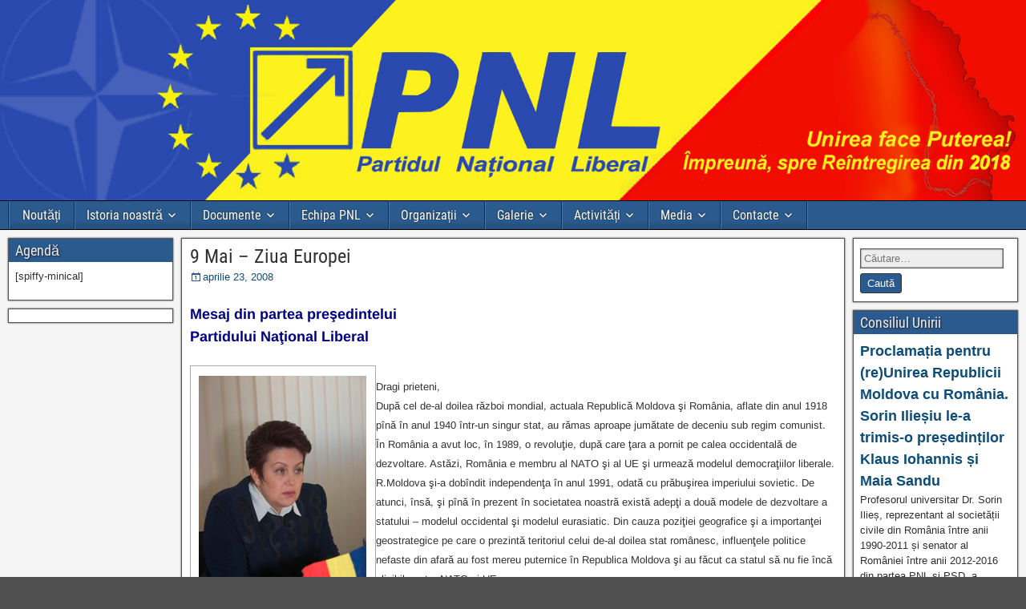

--- FILE ---
content_type: text/html; charset=UTF-8
request_url: http://pnl.md/9-mai-ziua-europei/
body_size: 12039
content:
<!DOCTYPE html>
<html  xmlns="http://www.w3.org/1999/xhtml" prefix="" lang="ro-RO">
<head>

<!-- BEGIN Metadata added by the Add-Meta-Tags WordPress plugin -->
<meta property="fb:admins" content="100004917246637" />
<meta name="description" content="Mesaj din partea pre&#351;edintelui Partidului Na&#355;ional Liberal &nbsp; Dragi prieteni, Dup&#259; cel de-al doilea r&#259;zboi mondial, actuala Republic&#259; Moldova &#351;i Rom&acirc;nia, aflate din anul 1918 p&icirc;n&#259; &icirc;n anul 1940 &icirc;ntr-un singur stat, au r&#259;mas aproape j..." />
<meta name="keywords" content="pnl.md, partidul național liberal, articole" />
<!-- END Metadata added by the Add-Meta-Tags WordPress plugin -->

<meta charset="UTF-8" />
<meta name="viewport" content="initial-scale=1.0" />
<title>9 Mai &#8211; Ziua Europei &#8211; Unirea Face Puterea</title>
<meta name='robots' content='max-image-preview:large' />
	<style>img:is([sizes="auto" i], [sizes^="auto," i]) { contain-intrinsic-size: 3000px 1500px }</style>
	<link rel="profile" href="http://gmpg.org/xfn/11" />
<link rel="pingback" href="http://pnl.md/xmlrpc.php" />
<link rel="alternate" type="application/rss+xml" title="Unirea Face Puterea &raquo; Flux" href="http://pnl.md/feed/" />
<link rel="alternate" type="application/rss+xml" title="Unirea Face Puterea &raquo; Flux comentarii" href="http://pnl.md/comments/feed/" />
<link rel="alternate" type="application/rss+xml" title="Flux comentarii Unirea Face Puterea &raquo; 9 Mai &#8211; Ziua Europei" href="http://pnl.md/9-mai-ziua-europei/feed/" />
<script type="text/javascript">
/* <![CDATA[ */
window._wpemojiSettings = {"baseUrl":"https:\/\/s.w.org\/images\/core\/emoji\/16.0.1\/72x72\/","ext":".png","svgUrl":"https:\/\/s.w.org\/images\/core\/emoji\/16.0.1\/svg\/","svgExt":".svg","source":{"concatemoji":"http:\/\/pnl.md\/wp-includes\/js\/wp-emoji-release.min.js?ver=6.8.3"}};
/*! This file is auto-generated */
!function(s,n){var o,i,e;function c(e){try{var t={supportTests:e,timestamp:(new Date).valueOf()};sessionStorage.setItem(o,JSON.stringify(t))}catch(e){}}function p(e,t,n){e.clearRect(0,0,e.canvas.width,e.canvas.height),e.fillText(t,0,0);var t=new Uint32Array(e.getImageData(0,0,e.canvas.width,e.canvas.height).data),a=(e.clearRect(0,0,e.canvas.width,e.canvas.height),e.fillText(n,0,0),new Uint32Array(e.getImageData(0,0,e.canvas.width,e.canvas.height).data));return t.every(function(e,t){return e===a[t]})}function u(e,t){e.clearRect(0,0,e.canvas.width,e.canvas.height),e.fillText(t,0,0);for(var n=e.getImageData(16,16,1,1),a=0;a<n.data.length;a++)if(0!==n.data[a])return!1;return!0}function f(e,t,n,a){switch(t){case"flag":return n(e,"\ud83c\udff3\ufe0f\u200d\u26a7\ufe0f","\ud83c\udff3\ufe0f\u200b\u26a7\ufe0f")?!1:!n(e,"\ud83c\udde8\ud83c\uddf6","\ud83c\udde8\u200b\ud83c\uddf6")&&!n(e,"\ud83c\udff4\udb40\udc67\udb40\udc62\udb40\udc65\udb40\udc6e\udb40\udc67\udb40\udc7f","\ud83c\udff4\u200b\udb40\udc67\u200b\udb40\udc62\u200b\udb40\udc65\u200b\udb40\udc6e\u200b\udb40\udc67\u200b\udb40\udc7f");case"emoji":return!a(e,"\ud83e\udedf")}return!1}function g(e,t,n,a){var r="undefined"!=typeof WorkerGlobalScope&&self instanceof WorkerGlobalScope?new OffscreenCanvas(300,150):s.createElement("canvas"),o=r.getContext("2d",{willReadFrequently:!0}),i=(o.textBaseline="top",o.font="600 32px Arial",{});return e.forEach(function(e){i[e]=t(o,e,n,a)}),i}function t(e){var t=s.createElement("script");t.src=e,t.defer=!0,s.head.appendChild(t)}"undefined"!=typeof Promise&&(o="wpEmojiSettingsSupports",i=["flag","emoji"],n.supports={everything:!0,everythingExceptFlag:!0},e=new Promise(function(e){s.addEventListener("DOMContentLoaded",e,{once:!0})}),new Promise(function(t){var n=function(){try{var e=JSON.parse(sessionStorage.getItem(o));if("object"==typeof e&&"number"==typeof e.timestamp&&(new Date).valueOf()<e.timestamp+604800&&"object"==typeof e.supportTests)return e.supportTests}catch(e){}return null}();if(!n){if("undefined"!=typeof Worker&&"undefined"!=typeof OffscreenCanvas&&"undefined"!=typeof URL&&URL.createObjectURL&&"undefined"!=typeof Blob)try{var e="postMessage("+g.toString()+"("+[JSON.stringify(i),f.toString(),p.toString(),u.toString()].join(",")+"));",a=new Blob([e],{type:"text/javascript"}),r=new Worker(URL.createObjectURL(a),{name:"wpTestEmojiSupports"});return void(r.onmessage=function(e){c(n=e.data),r.terminate(),t(n)})}catch(e){}c(n=g(i,f,p,u))}t(n)}).then(function(e){for(var t in e)n.supports[t]=e[t],n.supports.everything=n.supports.everything&&n.supports[t],"flag"!==t&&(n.supports.everythingExceptFlag=n.supports.everythingExceptFlag&&n.supports[t]);n.supports.everythingExceptFlag=n.supports.everythingExceptFlag&&!n.supports.flag,n.DOMReady=!1,n.readyCallback=function(){n.DOMReady=!0}}).then(function(){return e}).then(function(){var e;n.supports.everything||(n.readyCallback(),(e=n.source||{}).concatemoji?t(e.concatemoji):e.wpemoji&&e.twemoji&&(t(e.twemoji),t(e.wpemoji)))}))}((window,document),window._wpemojiSettings);
/* ]]> */
</script>
<style id='wp-emoji-styles-inline-css' type='text/css'>

	img.wp-smiley, img.emoji {
		display: inline !important;
		border: none !important;
		box-shadow: none !important;
		height: 1em !important;
		width: 1em !important;
		margin: 0 0.07em !important;
		vertical-align: -0.1em !important;
		background: none !important;
		padding: 0 !important;
	}
</style>
<link rel='stylesheet' id='wp-block-library-css' href='http://pnl.md/wp-includes/css/dist/block-library/style.min.css?ver=6.8.3' type='text/css' media='all' />
<style id='classic-theme-styles-inline-css' type='text/css'>
/*! This file is auto-generated */
.wp-block-button__link{color:#fff;background-color:#32373c;border-radius:9999px;box-shadow:none;text-decoration:none;padding:calc(.667em + 2px) calc(1.333em + 2px);font-size:1.125em}.wp-block-file__button{background:#32373c;color:#fff;text-decoration:none}
</style>
<style id='global-styles-inline-css' type='text/css'>
:root{--wp--preset--aspect-ratio--square: 1;--wp--preset--aspect-ratio--4-3: 4/3;--wp--preset--aspect-ratio--3-4: 3/4;--wp--preset--aspect-ratio--3-2: 3/2;--wp--preset--aspect-ratio--2-3: 2/3;--wp--preset--aspect-ratio--16-9: 16/9;--wp--preset--aspect-ratio--9-16: 9/16;--wp--preset--color--black: #000000;--wp--preset--color--cyan-bluish-gray: #abb8c3;--wp--preset--color--white: #ffffff;--wp--preset--color--pale-pink: #f78da7;--wp--preset--color--vivid-red: #cf2e2e;--wp--preset--color--luminous-vivid-orange: #ff6900;--wp--preset--color--luminous-vivid-amber: #fcb900;--wp--preset--color--light-green-cyan: #7bdcb5;--wp--preset--color--vivid-green-cyan: #00d084;--wp--preset--color--pale-cyan-blue: #8ed1fc;--wp--preset--color--vivid-cyan-blue: #0693e3;--wp--preset--color--vivid-purple: #9b51e0;--wp--preset--gradient--vivid-cyan-blue-to-vivid-purple: linear-gradient(135deg,rgba(6,147,227,1) 0%,rgb(155,81,224) 100%);--wp--preset--gradient--light-green-cyan-to-vivid-green-cyan: linear-gradient(135deg,rgb(122,220,180) 0%,rgb(0,208,130) 100%);--wp--preset--gradient--luminous-vivid-amber-to-luminous-vivid-orange: linear-gradient(135deg,rgba(252,185,0,1) 0%,rgba(255,105,0,1) 100%);--wp--preset--gradient--luminous-vivid-orange-to-vivid-red: linear-gradient(135deg,rgba(255,105,0,1) 0%,rgb(207,46,46) 100%);--wp--preset--gradient--very-light-gray-to-cyan-bluish-gray: linear-gradient(135deg,rgb(238,238,238) 0%,rgb(169,184,195) 100%);--wp--preset--gradient--cool-to-warm-spectrum: linear-gradient(135deg,rgb(74,234,220) 0%,rgb(151,120,209) 20%,rgb(207,42,186) 40%,rgb(238,44,130) 60%,rgb(251,105,98) 80%,rgb(254,248,76) 100%);--wp--preset--gradient--blush-light-purple: linear-gradient(135deg,rgb(255,206,236) 0%,rgb(152,150,240) 100%);--wp--preset--gradient--blush-bordeaux: linear-gradient(135deg,rgb(254,205,165) 0%,rgb(254,45,45) 50%,rgb(107,0,62) 100%);--wp--preset--gradient--luminous-dusk: linear-gradient(135deg,rgb(255,203,112) 0%,rgb(199,81,192) 50%,rgb(65,88,208) 100%);--wp--preset--gradient--pale-ocean: linear-gradient(135deg,rgb(255,245,203) 0%,rgb(182,227,212) 50%,rgb(51,167,181) 100%);--wp--preset--gradient--electric-grass: linear-gradient(135deg,rgb(202,248,128) 0%,rgb(113,206,126) 100%);--wp--preset--gradient--midnight: linear-gradient(135deg,rgb(2,3,129) 0%,rgb(40,116,252) 100%);--wp--preset--font-size--small: 13px;--wp--preset--font-size--medium: 20px;--wp--preset--font-size--large: 36px;--wp--preset--font-size--x-large: 42px;--wp--preset--spacing--20: 0.44rem;--wp--preset--spacing--30: 0.67rem;--wp--preset--spacing--40: 1rem;--wp--preset--spacing--50: 1.5rem;--wp--preset--spacing--60: 2.25rem;--wp--preset--spacing--70: 3.38rem;--wp--preset--spacing--80: 5.06rem;--wp--preset--shadow--natural: 6px 6px 9px rgba(0, 0, 0, 0.2);--wp--preset--shadow--deep: 12px 12px 50px rgba(0, 0, 0, 0.4);--wp--preset--shadow--sharp: 6px 6px 0px rgba(0, 0, 0, 0.2);--wp--preset--shadow--outlined: 6px 6px 0px -3px rgba(255, 255, 255, 1), 6px 6px rgba(0, 0, 0, 1);--wp--preset--shadow--crisp: 6px 6px 0px rgba(0, 0, 0, 1);}:where(.is-layout-flex){gap: 0.5em;}:where(.is-layout-grid){gap: 0.5em;}body .is-layout-flex{display: flex;}.is-layout-flex{flex-wrap: wrap;align-items: center;}.is-layout-flex > :is(*, div){margin: 0;}body .is-layout-grid{display: grid;}.is-layout-grid > :is(*, div){margin: 0;}:where(.wp-block-columns.is-layout-flex){gap: 2em;}:where(.wp-block-columns.is-layout-grid){gap: 2em;}:where(.wp-block-post-template.is-layout-flex){gap: 1.25em;}:where(.wp-block-post-template.is-layout-grid){gap: 1.25em;}.has-black-color{color: var(--wp--preset--color--black) !important;}.has-cyan-bluish-gray-color{color: var(--wp--preset--color--cyan-bluish-gray) !important;}.has-white-color{color: var(--wp--preset--color--white) !important;}.has-pale-pink-color{color: var(--wp--preset--color--pale-pink) !important;}.has-vivid-red-color{color: var(--wp--preset--color--vivid-red) !important;}.has-luminous-vivid-orange-color{color: var(--wp--preset--color--luminous-vivid-orange) !important;}.has-luminous-vivid-amber-color{color: var(--wp--preset--color--luminous-vivid-amber) !important;}.has-light-green-cyan-color{color: var(--wp--preset--color--light-green-cyan) !important;}.has-vivid-green-cyan-color{color: var(--wp--preset--color--vivid-green-cyan) !important;}.has-pale-cyan-blue-color{color: var(--wp--preset--color--pale-cyan-blue) !important;}.has-vivid-cyan-blue-color{color: var(--wp--preset--color--vivid-cyan-blue) !important;}.has-vivid-purple-color{color: var(--wp--preset--color--vivid-purple) !important;}.has-black-background-color{background-color: var(--wp--preset--color--black) !important;}.has-cyan-bluish-gray-background-color{background-color: var(--wp--preset--color--cyan-bluish-gray) !important;}.has-white-background-color{background-color: var(--wp--preset--color--white) !important;}.has-pale-pink-background-color{background-color: var(--wp--preset--color--pale-pink) !important;}.has-vivid-red-background-color{background-color: var(--wp--preset--color--vivid-red) !important;}.has-luminous-vivid-orange-background-color{background-color: var(--wp--preset--color--luminous-vivid-orange) !important;}.has-luminous-vivid-amber-background-color{background-color: var(--wp--preset--color--luminous-vivid-amber) !important;}.has-light-green-cyan-background-color{background-color: var(--wp--preset--color--light-green-cyan) !important;}.has-vivid-green-cyan-background-color{background-color: var(--wp--preset--color--vivid-green-cyan) !important;}.has-pale-cyan-blue-background-color{background-color: var(--wp--preset--color--pale-cyan-blue) !important;}.has-vivid-cyan-blue-background-color{background-color: var(--wp--preset--color--vivid-cyan-blue) !important;}.has-vivid-purple-background-color{background-color: var(--wp--preset--color--vivid-purple) !important;}.has-black-border-color{border-color: var(--wp--preset--color--black) !important;}.has-cyan-bluish-gray-border-color{border-color: var(--wp--preset--color--cyan-bluish-gray) !important;}.has-white-border-color{border-color: var(--wp--preset--color--white) !important;}.has-pale-pink-border-color{border-color: var(--wp--preset--color--pale-pink) !important;}.has-vivid-red-border-color{border-color: var(--wp--preset--color--vivid-red) !important;}.has-luminous-vivid-orange-border-color{border-color: var(--wp--preset--color--luminous-vivid-orange) !important;}.has-luminous-vivid-amber-border-color{border-color: var(--wp--preset--color--luminous-vivid-amber) !important;}.has-light-green-cyan-border-color{border-color: var(--wp--preset--color--light-green-cyan) !important;}.has-vivid-green-cyan-border-color{border-color: var(--wp--preset--color--vivid-green-cyan) !important;}.has-pale-cyan-blue-border-color{border-color: var(--wp--preset--color--pale-cyan-blue) !important;}.has-vivid-cyan-blue-border-color{border-color: var(--wp--preset--color--vivid-cyan-blue) !important;}.has-vivid-purple-border-color{border-color: var(--wp--preset--color--vivid-purple) !important;}.has-vivid-cyan-blue-to-vivid-purple-gradient-background{background: var(--wp--preset--gradient--vivid-cyan-blue-to-vivid-purple) !important;}.has-light-green-cyan-to-vivid-green-cyan-gradient-background{background: var(--wp--preset--gradient--light-green-cyan-to-vivid-green-cyan) !important;}.has-luminous-vivid-amber-to-luminous-vivid-orange-gradient-background{background: var(--wp--preset--gradient--luminous-vivid-amber-to-luminous-vivid-orange) !important;}.has-luminous-vivid-orange-to-vivid-red-gradient-background{background: var(--wp--preset--gradient--luminous-vivid-orange-to-vivid-red) !important;}.has-very-light-gray-to-cyan-bluish-gray-gradient-background{background: var(--wp--preset--gradient--very-light-gray-to-cyan-bluish-gray) !important;}.has-cool-to-warm-spectrum-gradient-background{background: var(--wp--preset--gradient--cool-to-warm-spectrum) !important;}.has-blush-light-purple-gradient-background{background: var(--wp--preset--gradient--blush-light-purple) !important;}.has-blush-bordeaux-gradient-background{background: var(--wp--preset--gradient--blush-bordeaux) !important;}.has-luminous-dusk-gradient-background{background: var(--wp--preset--gradient--luminous-dusk) !important;}.has-pale-ocean-gradient-background{background: var(--wp--preset--gradient--pale-ocean) !important;}.has-electric-grass-gradient-background{background: var(--wp--preset--gradient--electric-grass) !important;}.has-midnight-gradient-background{background: var(--wp--preset--gradient--midnight) !important;}.has-small-font-size{font-size: var(--wp--preset--font-size--small) !important;}.has-medium-font-size{font-size: var(--wp--preset--font-size--medium) !important;}.has-large-font-size{font-size: var(--wp--preset--font-size--large) !important;}.has-x-large-font-size{font-size: var(--wp--preset--font-size--x-large) !important;}
:where(.wp-block-post-template.is-layout-flex){gap: 1.25em;}:where(.wp-block-post-template.is-layout-grid){gap: 1.25em;}
:where(.wp-block-columns.is-layout-flex){gap: 2em;}:where(.wp-block-columns.is-layout-grid){gap: 2em;}
:root :where(.wp-block-pullquote){font-size: 1.5em;line-height: 1.6;}
</style>
<link rel='stylesheet' id='genericons-css' href='http://pnl.md/wp-content/themes/frontier/includes/genericons/genericons.css?ver=1.3.5' type='text/css' media='all' />
<link rel='stylesheet' id='frontier-main-css' href='http://pnl.md/wp-content/themes/frontier/style.css?ver=1.3.5' type='text/css' media='all' />
<link rel='stylesheet' id='frontier-responsive-css' href='http://pnl.md/wp-content/themes/frontier/responsive.css?ver=1.3.5' type='text/css' media='all' />
<script type="text/javascript" src="http://pnl.md/wp-includes/js/jquery/jquery.min.js?ver=3.7.1" id="jquery-core-js"></script>
<script type="text/javascript" src="http://pnl.md/wp-includes/js/jquery/jquery-migrate.min.js?ver=3.4.1" id="jquery-migrate-js"></script>
<link rel="https://api.w.org/" href="http://pnl.md/wp-json/" /><link rel="alternate" title="JSON" type="application/json" href="http://pnl.md/wp-json/wp/v2/posts/274" /><link rel="EditURI" type="application/rsd+xml" title="RSD" href="http://pnl.md/xmlrpc.php?rsd" />
<meta name="generator" content="WordPress 6.8.3" />
<link rel="canonical" href="http://pnl.md/9-mai-ziua-europei/" />
<link rel='shortlink' href='http://pnl.md/?p=274' />
<link rel="alternate" title="oEmbed (JSON)" type="application/json+oembed" href="http://pnl.md/wp-json/oembed/1.0/embed?url=http%3A%2F%2Fpnl.md%2F9-mai-ziua-europei%2F" />
<link rel="alternate" title="oEmbed (XML)" type="text/xml+oembed" href="http://pnl.md/wp-json/oembed/1.0/embed?url=http%3A%2F%2Fpnl.md%2F9-mai-ziua-europei%2F&#038;format=xml" />

<meta property="Frontier Theme" content="1.3.5" />
<style type="text/css" media="screen">
	#container 	{width: 1330px;}
	#header 	{min-height: 0px;}
	#content 	{width: 66%;}
	#sidebar-left 	{width: 17%;}
	#sidebar-right 	{width: 17%;}
</style>

<style type="text/css" media="screen">
	.page-template-page-cs-php #content, .page-template-page-sc-php #content {width: 76%;}
	.page-template-page-cs-php #sidebar-left, .page-template-page-sc-php #sidebar-left,
	.page-template-page-cs-php #sidebar-right, .page-template-page-sc-php #sidebar-right {width: 24%;}
	.page-template-page-scs-php #content {width: 66%;}
	.page-template-page-scs-php #sidebar-left {width: 17%;}
	.page-template-page-scs-php #sidebar-right {width: 17%;}
</style>

<style type="text/css">.bjqs-slide a, .bjqs-slide img {height: 100%; width: 100%;}</style>

<style type="text/css" id="custom-background-css">
body.custom-background { background-image: url("http://pnl.md/wp-content/themes/frontier/images/honeycomb.png"); background-position: left top; background-size: auto; background-repeat: repeat; background-attachment: scroll; }
</style>
	<link rel="icon" href="http://pnl.md/wp-content/uploads/2015/06/cropped-votamPNL-32x32.png" sizes="32x32" />
<link rel="icon" href="http://pnl.md/wp-content/uploads/2015/06/cropped-votamPNL-192x192.png" sizes="192x192" />
<link rel="apple-touch-icon" href="http://pnl.md/wp-content/uploads/2015/06/cropped-votamPNL-180x180.png" />
<meta name="msapplication-TileImage" content="http://pnl.md/wp-content/uploads/2015/06/cropped-votamPNL-270x270.png" />
</head>

<body class="wp-singular post-template-default single single-post postid-274 single-format-standard custom-background wp-custom-logo wp-theme-frontier">
	
	
	
<div id="container" class="cf" itemscope itemtype="http://schema.org/WebPage">
	
	
			<div id="header" class="cf" itemscope itemtype="http://schema.org/WPHeader" role="banner">
			
							<div id="header-logo">
					<a href="http://pnl.md/"><img src="http://pnl.md/images/baner1.jpg" alt="Unirea Face Puterea" /></a>
				</div>
			
			
					</div>
	
			
		<nav id="nav-main" class="cf stack" itemscope itemtype="http://schema.org/SiteNavigationElement" role="navigation" aria-label="Main Menu">
			
			
			<ul id="menu-main" class="nav-main"><li id="menu-item-191" class="menu-item menu-item-type-post_type menu-item-object-page menu-item-191"><a href="http://pnl.md/agenda/">Noutăți</a></li>
<li id="menu-item-68" class="menu-item menu-item-type-post_type menu-item-object-page menu-item-has-children menu-item-68"><a href="http://pnl.md/social/">Istoria noastră</a>
<ul class="sub-menu">
	<li id="menu-item-1438" class="menu-item menu-item-type-post_type menu-item-object-page menu-item-1438"><a href="http://pnl.md/social/articole/">Crezul liberal 1923</a></li>
	<li id="menu-item-30" class="menu-item menu-item-type-post_type menu-item-object-page menu-item-30"><a href="http://pnl.md/social/bloguri/">Scurt Istoric</a></li>
	<li id="menu-item-1576" class="menu-item menu-item-type-post_type menu-item-object-page menu-item-1576"><a href="http://pnl.md/principii-liberale/">Principiile Liberalismului</a></li>
	<li id="menu-item-112" class="menu-item menu-item-type-post_type menu-item-object-page menu-item-has-children menu-item-112"><a href="http://pnl.md/social/retele-de-socializare/">Președinții PNL</a>
	<ul class="sub-menu">
		<li id="menu-item-1465" class="menu-item menu-item-type-post_type menu-item-object-page menu-item-1465"><a href="http://pnl.md/iuri-apostol-andrei/">IURIE-APOSTOL Andrei</a></li>
		<li id="menu-item-1468" class="menu-item menu-item-type-post_type menu-item-object-page menu-item-1468"><a href="http://pnl.md/rusu-mircea/">RUSU Mircea</a></li>
		<li id="menu-item-8340" class="menu-item menu-item-type-post_type menu-item-object-page menu-item-8340"><a href="http://pnl.md/vitalia-pavlicenco/">Vitalia Pavlicenco</a></li>
	</ul>
</li>
</ul>
</li>
<li id="menu-item-19" class="menu-item menu-item-type-post_type menu-item-object-page menu-item-has-children menu-item-19"><a href="http://pnl.md/structura/">Documente</a>
<ul class="sub-menu">
	<li id="menu-item-1414" class="menu-item menu-item-type-post_type menu-item-object-page menu-item-1414"><a href="http://pnl.md/noutati-2/noutati/">Statutul PNL</a></li>
	<li id="menu-item-1558" class="menu-item menu-item-type-post_type menu-item-object-page menu-item-1558"><a href="http://pnl.md/programul-pnl/">Programul PNL</a></li>
	<li id="menu-item-52" class="menu-item menu-item-type-post_type menu-item-object-page menu-item-52"><a href="http://pnl.md/structura/conducerea/" title="Obiective PNL">Obiectivele PNL</a></li>
	<li id="menu-item-1477" class="menu-item menu-item-type-post_type menu-item-object-page menu-item-1477"><a href="http://pnl.md/sigla-pnl/">Sigla PNL</a></li>
	<li id="menu-item-94" class="menu-item menu-item-type-post_type menu-item-object-page menu-item-94"><a href="http://pnl.md/structura/ofpnl/">Cereri de adeziune</a></li>
	<li id="menu-item-85" class="menu-item menu-item-type-post_type menu-item-object-page menu-item-85"><a href="http://pnl.md/contacte/filiale/">Rapoarte financiare</a></li>
</ul>
</li>
<li id="menu-item-8337" class="menu-item menu-item-type-custom menu-item-object-custom menu-item-has-children menu-item-8337"><a href="#">Echipa PNL</a>
<ul class="sub-menu">
	<li id="menu-item-4237" class="menu-item menu-item-type-post_type menu-item-object-page menu-item-4237"><a href="http://pnl.md/delegatia-politica-nationala/">Delegația Politică Națională (DPN)</a></li>
	<li id="menu-item-4235" class="menu-item menu-item-type-post_type menu-item-object-page menu-item-4235"><a href="http://pnl.md/comisia-centrala-de-cenzori-ccc/">Comisia Centrală de Cenzori – CCC</a></li>
	<li id="menu-item-4236" class="menu-item menu-item-type-post_type menu-item-object-page menu-item-4236"><a href="http://pnl.md/curtea-de-onoare-si-arbitraj-coa/">Curtea de Onoare şi Arbitraj – COA</a></li>
	<li id="menu-item-4238" class="menu-item menu-item-type-post_type menu-item-object-page menu-item-4238"><a href="http://pnl.md/alegeri-locale-2015/">Echipa de aleși locali în 2015</a></li>
</ul>
</li>
<li id="menu-item-1486" class="menu-item menu-item-type-post_type menu-item-object-page menu-item-has-children menu-item-1486"><a href="http://pnl.md/organizare/">Organizații</a>
<ul class="sub-menu">
	<li id="menu-item-1490" class="menu-item menu-item-type-post_type menu-item-object-page menu-item-has-children menu-item-1490"><a href="http://pnl.md/la-nivel-national/">Naționale</a>
	<ul class="sub-menu">
		<li id="menu-item-1510" class="menu-item menu-item-type-post_type menu-item-object-page menu-item-1510"><a href="http://pnl.md/tineretul-national-liberal-tnl/">Tineretul Naţional Liberal – TNL</a></li>
		<li id="menu-item-1508" class="menu-item menu-item-type-post_type menu-item-object-page menu-item-1508"><a href="http://pnl.md/organizatia-femeilor-national-liberale-ofnl/">Organizaţia Femeilor Naţional Liberale – OFNL</a></li>
		<li id="menu-item-1507" class="menu-item menu-item-type-post_type menu-item-object-page menu-item-1507"><a href="http://pnl.md/cluburile-studentesti-liberale-csl/">Cluburile Studenţeşti Liberale – CSL</a></li>
	</ul>
</li>
	<li id="menu-item-1494" class="menu-item menu-item-type-post_type menu-item-object-page menu-item-1494"><a href="http://pnl.md/la-nivel-teritorial/">Teritoriale</a></li>
</ul>
</li>
<li id="menu-item-22" class="menu-item menu-item-type-post_type menu-item-object-page menu-item-has-children menu-item-22"><a href="http://pnl.md/sample-page/">Galerie</a>
<ul class="sub-menu">
	<li id="menu-item-25" class="menu-item menu-item-type-post_type menu-item-object-page menu-item-25"><a href="http://pnl.md/sample-page/fotogalerii/">Foto</a></li>
	<li id="menu-item-2268" class="menu-item menu-item-type-post_type menu-item-object-page menu-item-2268"><a href="http://pnl.md/sample-page/video/">Video</a></li>
</ul>
</li>
<li id="menu-item-1562" class="menu-item menu-item-type-post_type menu-item-object-page menu-item-has-children menu-item-1562"><a href="http://pnl.md/actiuni/">Activități</a>
<ul class="sub-menu">
	<li id="menu-item-46" class="menu-item menu-item-type-post_type menu-item-object-page menu-item-46"><a href="http://pnl.md/structura/filiale/">Declarații PNL</a></li>
	<li id="menu-item-202" class="menu-item menu-item-type-post_type menu-item-object-page menu-item-202"><a href="http://pnl.md/agenda/consiliul-unirii/">Comunicate de presă</a></li>
	<li id="menu-item-1601" class="menu-item menu-item-type-post_type menu-item-object-page menu-item-1601"><a href="http://pnl.md/nomenclator/">Nomenclator</a></li>
	<li id="menu-item-1445" class="menu-item menu-item-type-post_type menu-item-object-page menu-item-1445"><a href="http://pnl.md/avize/">Emisiuni</a></li>
	<li id="menu-item-45" class="menu-item menu-item-type-post_type menu-item-object-page menu-item-45"><a href="http://pnl.md/structura/tnl/" title="Decizii/Hotărâri">Hotărâri</a></li>
	<li id="menu-item-3819" class="menu-item menu-item-type-post_type menu-item-object-page menu-item-3819"><a href="http://pnl.md/actiuni/evenimente/">Evenimente</a></li>
</ul>
</li>
<li id="menu-item-2097" class="menu-item menu-item-type-post_type menu-item-object-page menu-item-has-children menu-item-2097"><a href="http://pnl.md/media/">Media</a>
<ul class="sub-menu">
	<li id="menu-item-2153" class="menu-item menu-item-type-post_type menu-item-object-page menu-item-2153"><a href="http://pnl.md/media/brosura-pnl/">Broșuri</a></li>
	<li id="menu-item-2103" class="menu-item menu-item-type-post_type menu-item-object-page menu-item-2103"><a href="http://pnl.md/media/muzica/">Muzică</a></li>
	<li id="menu-item-2125" class="menu-item menu-item-type-post_type menu-item-object-page menu-item-2125"><a href="http://pnl.md/media/cuvinte/">Spoturi</a></li>
	<li id="menu-item-2149" class="menu-item menu-item-type-post_type menu-item-object-page menu-item-2149"><a href="http://pnl.md/media/felicitari/">Felicitări</a></li>
</ul>
</li>
<li id="menu-item-84" class="menu-item menu-item-type-post_type menu-item-object-page menu-item-has-children menu-item-84"><a href="http://pnl.md/contacte/">Contacte</a>
<ul class="sub-menu">
	<li id="menu-item-87" class="menu-item menu-item-type-post_type menu-item-object-page menu-item-87"><a href="http://pnl.md/contacte/sediu-central/">Sediul central</a></li>
	<li id="menu-item-8348" class="menu-item menu-item-type-post_type menu-item-object-page menu-item-8348"><a href="http://pnl.md/raporteaza/">Raportează</a></li>
	<li id="menu-item-2486" class="menu-item menu-item-type-custom menu-item-object-custom menu-item-2486"><a href="http://pnl.md/?p=1839">Donații</a></li>
</ul>
</li>
</ul>
					</nav>
	
	
<div id="main" class="col-scs cf">

<div id="content" class="cf" itemscope itemtype="http://schema.org/Blog" role="main">

	
	
	
	
					
<article id="post-274" class="single-view post-274 post type-post status-publish format-standard hentry category-articole" itemprop="blogPost" itemscope itemtype="http://schema.org/BlogPosting">


<header class="entry-header cf">
		<h1 class="entry-title" itemprop="headline" ><a href="http://pnl.md/9-mai-ziua-europei/">9 Mai &#8211; Ziua Europei</a></h1>
	</header>

<div class="entry-byline cf">
	
	
			<div class="entry-date" itemprop="datePublished" >
			<i class="genericon genericon-day"></i><a class="updated" href="http://pnl.md/9-mai-ziua-europei/">aprilie 23, 2008</a>
		</div>
	
	
	
	
	</div>

<div class="entry-content cf" itemprop="text" >
	
	
	<p><span style="color: navy"><b><span style="font-size: medium"></p>
<div><b><span style="font-size: 13.5pt; color: navy">Mesaj din partea pre&#351;edintelui </span></b></div>
<div><b><span style="font-size: 13.5pt; color: navy">Partidului Na&#355;ional Liberal</span></b></div>
<p></span></b><span style="font-size: small"><span style="color: navy"></p>
<table style="width: 232px; height: 333px" height="333" cellspacing="0" cellpadding="5" width="232" align="left" border="0">
<tbody>
<tr>
<td>
<p class="Title"><span style="color: navy"><img decoding="async" alt="" align="left" border="1" src="http://pnl.md/images/BPC/crw_911.jpg" /></span></p>
</td>
</tr>
</tbody>
</table>
<div>
<div>&nbsp;</div>
<div><span style="font-size: small">Dragi prieteni,</span></div>
<div><span style="font-size: small">Dup&#259; cel de-al doilea r&#259;zboi mondial, actuala Republic&#259; Moldova &#351;i Rom&acirc;nia, aflate din anul 1918 p&icirc;n&#259; &icirc;n anul 1940 &icirc;ntr-un singur stat, au r&#259;mas aproape jum&#259;tate de deceniu sub regim comunist. &Icirc;n Rom&acirc;nia a avut loc, &icirc;n 1989, o revolu&#355;ie, dup&#259; care &#355;ara a pornit pe calea occidental&#259; de dezvoltare. Ast&#259;zi, Rom&acirc;nia e membru al NATO &#351;i al UE &#351;i urmeaz&#259; modelul democra&#355;iilor liberale. R.Moldova &#351;i-a dob&icirc;ndit independen&#355;a &icirc;n anul 1991, odat&#259; cu pr&#259;bu&#351;irea imperiului sovietic. De atunci, &icirc;ns&#259;, &#351;i p&icirc;n&#259; &icirc;n prezent &icirc;n societatea noastr&#259; exist&#259; adep&#355;i a dou&#259; modele de dezvoltare a statului &ndash; modelul occidental &#351;i modelul eurasiatic. Din cauza pozi&#355;iei geografice &#351;i a importan&#355;ei geostrategice pe care o prezint&#259; teritoriul celui de-al doilea stat rom&acirc;nesc, influen&#355;ele politice nefaste din afar&#259; au fost mereu puternice &icirc;n Republica Moldova &#351;i au f&#259;cut ca statul s&#259; nu fie &icirc;nc&#259; eligibil pentru NATO &#351;i UE.</span></div>
</div>
<p></span></span></span><br /><span id="more-274"></span></p>
<p><span style="color: navy">&Icirc;n timp ce Lituania, Letonia, Estonia &#8211; &#355;&#259;ri victime, ca &#351;i Basarabia, ale Pactului germano-rus Hitler-Stalin &ndash; s&icirc;nt ast&#259;zi membre ale UE &#351;i NATO, Republica Moldova &icirc;nc&#259; se confrunt&#259; cu o &icirc;mp&#259;r&#355;ire a societ&#259;&#355;ii &icirc;n dou&#259; categorii &ndash; cei care privesc spre trecut &#351;i consider&#259; c&#259; se poate opri mersul istoriei &#351;i reveni la regimul sovietic totalitar, &#351;i cei care doresc avansarea statului nostru spre modelul de democra&#355;ie european&#259; &#351;i de securitate euratlantic&#259;, de stat membru al UE &#351;i NATO. Republica Moldova, al&#259;turi de &#354;&#259;rile Baltice, de Rom&acirc;nia, de alte state ale Europei centrale &#351;i de sud-est, care au ales s&#259; urmeze modelul vestic, ar putea deveni &#8211; prin op&#355;iunea popula&#355;iei &icirc;n favoarea politicienilor cu voin&#355;&#259; politic&#259; &#8211; un stat prosper &#351;i stabil care, ajutat, &icirc;n primul r&icirc;nd de Rom&acirc;nia, &#351;i-ar realiza mai repede voca&#355;ia de stat european.</span></p>
<div><span style="color: navy">Uniunea European&#259; &icirc;nseamn&#259; democra&#355;ie, respectarea drepturilor &#351;i a libert&#259;&#355;ilor fundamentale ale omului, indiferent de na&#355;ionalitate &#351;i religie, &icirc;nseamn&#259; dreptul la circula&#355;ie liber&#259;, la studii, munc&#259;, la protec&#355;ie social&#259; &#351;i la o b&#259;tr&icirc;ne&#355;e decent&#259;, &icirc;ntr-un stat &icirc;n care exist&#259; justi&#355;ie, respectul pentru cet&#259;&#355;ean, proprietatea privat&#259; &#351;i ini&#355;iativa privat&#259;, sprijin pentru produc&#259;torii mici &#351;i medii, pentru sectorul privat, pentru via&#355;a privat&#259;. S&icirc;nt valori promovate de statele cu democra&#355;ii liberale. Libertatea e valoarea suprem&#259; &ndash; cu c&icirc;t e mai liber&#259; societatea, e cu at&icirc;t mai prosper&#259;. Democra&#355;ia &icirc;nseamn&#259; c&#259; la guvernare se afl&#259; poporul, &icirc;nc&#259; condi&#355;ia e ca fiecare membru al societ&#259;&#355;ii s&#259; fie liber &#351;i s&#259; fie garantate libertatea de opinie, libertatea de exprimare, pluralismul politic, de opinii, accesul la informa&#355;ie. </span></div>
<div>&nbsp;</div>
<div><span style="color: navy">Partidul Na&#355;ional Liberal, prin reprezentan&#355;ii s&#259;i, a pledat constant pentru orientarea european&#259; &#351;i modelul vestic de dezvoltare a celui de-al doilea stat rom&acirc;nesc, R.Moldova. &Icirc;n anul 2002 na&#355;ional-liberalii au propus partidelor proeuropene s&#259; semneze un Apel de solidaritate pentru formarea unei Comisii na&#355;ionale, care s&#259; elaboreze Strategia &#351;i Concep&#355;ia de preg&#259;tire a Republicii Moldova pentru a fi admis&#259; &icirc;n UE. &Icirc;n 2006, na&#355;ional-liberalii au propus &icirc;n Parlament ie&#351;irea din Comunitatea Statelor Independente (CSI). Aceste ini&#355;iative au servit drept o continuare a promov&#259;rii Hot&#259;r&icirc;rii Parlamentului din 11 septembrie 1998, care prevedea reorientarea exporturilor moldovene&#351;ti spre pia&#355;a occidental&#259; &#351;i proclamarea obiectivului de orientare european&#259; drept un obiectiv strategic major al R.Moldova. Guvernarea comunist&#259; de la Chi&#351;in&#259;u nu a continuat orientarea european&#259; prin reforme. R.Moldova a semnat, &icirc;n anul 2005, un Plan de Ac&#355;iuni UE-RM, a c&#259;rui realizare este considerat&#259; de exper&#355;i drept e&#351;uat&#259;. </span></div>
<div>&nbsp;</div>
<div><span style="color: navy">Partidul Na&#355;ional Liberal a pus mereu sub semnul &icirc;ndoielii capacitatea &#351;i dorin&#355;a comuni&#351;tilor de a efectua reforme de natur&#259; s&#259; fac&#259; eligibil&#259; R.Moldova pentru UE. PNL crede c&#259; numai victoria for&#355;elor democratice &icirc;n anul 2009 va servi drept garan&#355;ie c&#259; R.Moldova va declan&#351;a o serie de adev&#259;rate reforme &#351;i &ndash; &icirc;n pofida marilor greut&#259;&#355;i &ndash; va reu&#351;i s&#259; conduc&#259; statul spre calitatea de membru al NATO &#351;i UE. Dezideratul de aderare la NATO este primordial &#351;i indiscutabil pentru Republica Moldova, care trebuie s&#259; fac&#259; parte din sistemul de securitate euratlantic, occidental, prin care statul nostru &icirc;&#351;i va c&#259;p&#259;ta puterea de a rezista &icirc;n fa&#355;a sfid&#259;rilor de orice gen, dinspre Est, va ob&#355;ine plecarea trupelor str&#259;ine de pe teritoriul statului &#351;i va furniza el &icirc;nsu&#351;i Europei, Vestului, securitate &#351;i prosperitate. Obiectivul promovat de PNL este implementarea reformelor de natur&#259; s&#259; reduc&#259; exodul cet&#259;&#355;enilor no&#351;tri peste hotare, stabilirea unor rela&#355;ii str&icirc;nse de parteneriat cu Rom&acirc;nia la nivel local, regional, central, pentru a accelera accesul R.Moldova &icirc;n structurile NATO &#351;i UE.</span></div>
<div>&nbsp;</div>
<div><span style="color: navy">Pe 9 Mai PNL va spune &ndash; &icirc;nc&#259; o dat&#259; &ndash; &icirc;n Scuarul Operei Na&#355;ionale, la ora 13.00, un cuv&icirc;nt hot&#259;r&icirc;t pentru Europa. Data de <a title="9 mai" href="http://ro.wikipedia.org/wiki/9_mai"><span style="color: navy">9 mai</span></a> a fost aleas&#259; ca <b>Zi a Europei</b> de <a title="Consiliul European" href="http://ro.wikipedia.org/wiki/Consiliul_European"><span style="color: navy">Consiliul European</span></a> de la <a title="Milano" href="http://ro.wikipedia.org/wiki/Milano"><span style="color: navy">Milano</span></a>, din <a title="1985" href="http://ro.wikipedia.org/wiki/1985"><span style="color: navy">1985</span></a>, apreciindu-se ca punct de pornire al <a title="Europa" href="http://ro.wikipedia.org/wiki/Europa"><span style="color: navy">Europei</span></a> unite. Prin Declara&#355;ia de la 9 mai <a title="1950" href="http://ro.wikipedia.org/wiki/1950"><span style="color: navy">1950</span></a>, <a title="Robert Schuman" href="http://ro.wikipedia.org/wiki/Robert_Schuman"><span style="color: navy">Robert Schuman</span></a>, ministrul francez de externe, a propus statelor europene, s&#259; pun&#259; &quot;bazele concrete ale unei federa&#355;ii europene indispensabile pentru men&#355;inerea p&#259;cii&quot;. Odat&#259; cu aderarea la UE, ziua de 9 Mai devine o tradi&#355;ie. &quot;Ziua Europei, prin manifest&#259;rile organizate, are ca scop apropierea cet&#259;&#355;eanului de valorile esen&#355;iale ale Uniunii Europene. Al doilea R&#259;zboi Mondial a l&#259;sat &icirc;n urma sa o Europ&#259; distrus&#259; material, fr&#259;m&icirc;ntata de crize politice &#351;i divizat&#259;, prin &ldquo;cortina de fier&rdquo;, &icirc;n dou&#259; mari blocuri: Est si Vest. &Icirc;n 1957, prin Tratatul de la Roma, a fost &icirc;nfiin&#355;at&#259; Comunitatea economic&#259; European&#259;, precursoare a UE de ast&#259;zi. 9 mai a c&#259;p&#259;tat o semnifica&#355;ie aparte &icirc;n contextul valurilor de extindere din ultimii ani. Conven&#355;ia privind viitorul Europei va definitiva proiectul unui nou Tratat constitu&#355;ional, ce va asigura func&#355;ionarea eficient&#259; a Europei extinse. Republica Moldova trebuie s&#259; aib&#259; locul s&#259;u &icirc;n Europa unit&#259;. Libertatea e aproape! S&#259; o cucerim &icirc;mpreun&#259;!</span></div>
<div>&nbsp;</div>
<div><span style="color: navy">Vitalia Pavlicenco,</span></div>
<div><span style="color: navy">deputat </span></div>

	
	
	
	</div>

<footer class="entry-footer cf">
	
	
	
	</footer>


</article>



			<div id="comment-area">
<div id="comments">
	
		<div id="respond" class="comment-respond">
		<h3 id="reply-title" class="comment-reply-title">Lasă un răspuns</h3><p class="must-log-in">Trebuie să fii <a href="http://pnl.md/wp-login.php?redirect_to=http%3A%2F%2Fpnl.md%2F9-mai-ziua-europei%2F">autentificat</a> pentru a publica un comentariu.</p>	</div><!-- #respond -->
	</div></div>
			
	
	
	
	
</div>

<div id="sidebar-left" class="sidebar cf" itemscope itemtype="http://schema.org/WPSideBar" role="complementary" aria-label="Sidebar Left">
		<aside id="widgets-wrap-sidebar-left">

					<section id="page_in_widget-5" class="widget-sidebar frontier-widget page_in_widget"><h2 class="widget-title">Agendă</h2><p>[spiffy-minical]</p>
</section><section id="block-3" class="widget-sidebar frontier-widget widget_block"><script async src="https://pagead2.googlesyndication.com/pagead/js/adsbygoogle.js?client=ca-pub-4985631035233003"
     crossorigin="anonymous"></script></section>		
	</aside>
	</div><div id="sidebar-right" class="sidebar cf" itemscope itemtype="http://schema.org/WPSideBar" role="complementary" aria-label="Sidebar Right">
		<aside id="widgets-wrap-sidebar-right">

					<section id="search-2" class="widget-sidebar frontier-widget widget_search"><form role="search" method="get" class="search-form" action="http://pnl.md/">
				<label>
					<span class="screen-reader-text">Caută după:</span>
					<input type="search" class="search-field" placeholder="Căutare&hellip;" value="" name="s" />
				</label>
				<input type="submit" class="search-submit" value="Caută" />
			</form></section><section id="page_in_widget-7" class="widget-sidebar frontier-widget page_in_widget"><h2 class="widget-title">Consiliul Unirii </h2><style>
h3.hungryfeed_feed_title {}
div.hungryfeed_feed_description {}
div.hungryfeed_feed_content {}
div.hungryfeed_items {}
div.hungryfeed_item {margin-bottom: 10px;}
div.hungryfeed_item_title {font-weight: bold;}
div.hungryfeed_item_description {}

div.hungryfeed_item_date {}
</style>
<script type="text/javascript">
// Custom Javascript here...
</script>
<div class="hungryfeed_items">
<div class="hungryfeed_item">
<div class="hungryfeed_item_title" style="font-size:large"><a href="http://www.consiliul-unirii.ro/2023/06/30/proclamatia-pentru-reunirea-republicii-moldova-cu-romania-sorin-iliesiu-le-a-trimis-o-presedintilor-klaus-iohannis-si-maia-sandu/" >Proclamația pentru (re)Unirea Republicii Moldova cu România. Sorin Ilieșiu le-a trimis-o președinților Klaus Iohannis și Maia Sandu</a></div>
<div class="hungryfeed_item_description">Profesorul universitar Dr. Sorin Ilieș, reprezentant al societății civile din România între anii 1990-2011 și senator al României între anii 2012-2016 din partea PNL și PSD, a redactat „Proclamația pentru (re)Unirea Republicii Moldova cu <a target="_blank" href="http://www.consiliul-unirii.ro/2023/06/30/proclamatia-pentru-reunirea-republicii-moldova-cu-romania-sorin-iliesiu-le-a-trimis-o-presedintilor-klaus-iohannis-si-maia-sandu/"><b> [...]</b></a></div><div class="hungryfeed_item_date" style="font-size:x-small"><b><i>Postat: June 30, 2023, 7:42 am</b></i></div>
</div>
</div>

</section><section id="page_in_widget-6" class="widget-sidebar frontier-widget page_in_widget"><h2 class="widget-title">Vitalia Pavlicenco</h2><style>
h3.hungryfeed_feed_title {}
div.hungryfeed_feed_description {}
div.hungryfeed_feed_content {}
div.hungryfeed_items {}
div.hungryfeed_item {margin-bottom: 10px;}
div.hungryfeed_item_title {font-weight: bold;}
div.hungryfeed_item_description {}

div.hungryfeed_item_date {}
</style>
<script type="text/javascript">
// Custom Javascript here...
</script>
<div class="hungryfeed_items">
<div class="hungryfeed_item">
<div class="hungryfeed_item_title" style="font-size:large"><a href="http://www.pavlicenco.md/2024/03/02/la-ce-ma-gandesc-la-un-referendum-peste-prut/" >LA CE MĂ GÂNDESC? LA UN REFERENDUM PESTE PRUT…</a></div>
<div class="hungryfeed_item_description">Ascult multe emisiuni pe canalele TV din România, unde aud că „basarabenii nu vor Reunirea cu România”… Acum, mai ales în contextul pericolului de agresiune rusă contra teritoriului românesc de dincoace de Prut, se vede clar câtă drepta<a target="_blank" href="http://www.pavlicenco.md/2024/03/02/la-ce-ma-gandesc-la-un-referendum-peste-prut/"><b> [...]</b></a></div><div class="hungryfeed_item_date" style="font-size:x-small"><b><i>Postat: March 2, 2024, 6:26 pm</b></i></div>
</div>
</div>

</section>		
	</aside>
	</div></div>


<div id="bottom-bar" class="cf" role="contentinfo">
	
			<span id="bottom-bar-text">Partidul Național Liberal &copy; 2023</span>
	
					<span id="theme-link"><a href="https://ronangelo.com/frontier/">Frontier Theme</a></span>
	
	</div>

</div>





<script type="speculationrules">
{"prefetch":[{"source":"document","where":{"and":[{"href_matches":"\/*"},{"not":{"href_matches":["\/wp-*.php","\/wp-admin\/*","\/wp-content\/uploads\/*","\/wp-content\/*","\/wp-content\/plugins\/*","\/wp-content\/themes\/frontier\/*","\/*\\?(.+)"]}},{"not":{"selector_matches":"a[rel~=\"nofollow\"]"}},{"not":{"selector_matches":".no-prefetch, .no-prefetch a"}}]},"eagerness":"conservative"}]}
</script>
<script type="text/javascript">
jQuery(document).ready(function($) {
	$( '.menu-item-has-children' ).click(function(){
		$( '.nav-main > .menu-item-has-children' ).not(this).removeClass( 'toggle-on' );
		$(this).not().parents().removeClass( 'toggle-on' );
		$(this).toggleClass( 'toggle-on' );
	});
});
</script>
<script type="text/javascript" src="http://pnl.md/wp-content/themes/frontier/includes/slider/bjqs-1.3.min.js?ver=1.3.5" id="basic-slider-js"></script>
<script type="text/javascript">
jQuery( document ).ready( function($) {
	$( '#basic-slider' ).bjqs( {
		animtype : 'fade',
		width : 877.8,
		height : 360,
		animduration : 500,
		animspeed : 3000,
		automatic : true,
		showcontrols : true,
		nexttext : '<span class="slider-next"></span>',
		prevtext : '<span class="slider-prev"></span>',
		showmarkers : false,
		usecaptions : true,
		responsive : true
	} );
} );
</script>
</body>
</html>

--- FILE ---
content_type: text/html; charset=utf-8
request_url: https://www.google.com/recaptcha/api2/aframe
body_size: 268
content:
<!DOCTYPE HTML><html><head><meta http-equiv="content-type" content="text/html; charset=UTF-8"></head><body><script nonce="MN9F3KuLlv3JzbWVTnf4Zg">/** Anti-fraud and anti-abuse applications only. See google.com/recaptcha */ try{var clients={'sodar':'https://pagead2.googlesyndication.com/pagead/sodar?'};window.addEventListener("message",function(a){try{if(a.source===window.parent){var b=JSON.parse(a.data);var c=clients[b['id']];if(c){var d=document.createElement('img');d.src=c+b['params']+'&rc='+(localStorage.getItem("rc::a")?sessionStorage.getItem("rc::b"):"");window.document.body.appendChild(d);sessionStorage.setItem("rc::e",parseInt(sessionStorage.getItem("rc::e")||0)+1);localStorage.setItem("rc::h",'1769151091759');}}}catch(b){}});window.parent.postMessage("_grecaptcha_ready", "*");}catch(b){}</script></body></html>